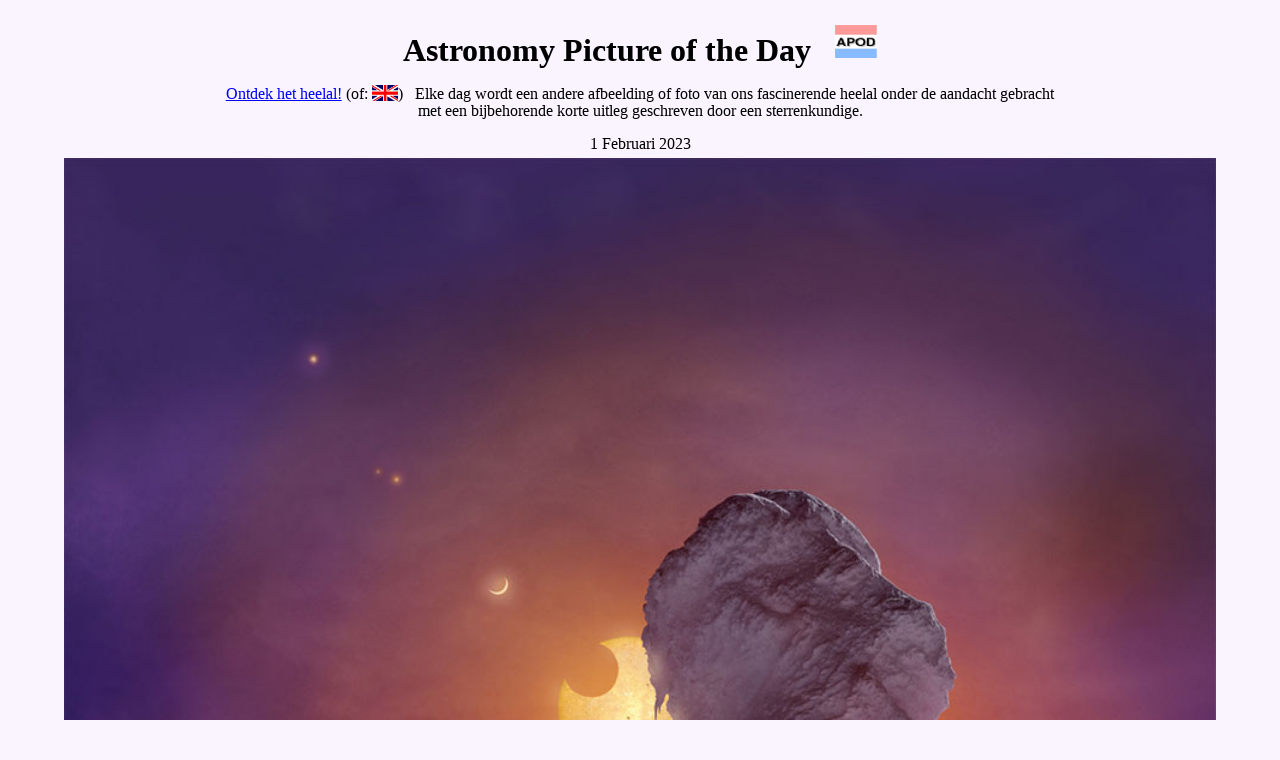

--- FILE ---
content_type: text/html
request_url: http://www.apod.nl/ap230201_nl.html
body_size: 2614
content:
<!doctype html>
<html lang="nl">
<head>
<title> APOD:  1 Februari 2023 - De Zevende Wereld van TRAPPIST-1
</title>
<!-- meta tags -->
<meta charset="UTF-8">
<meta name="content-owner" content="Robert.Nemiroff.1, Jerry.T.Bonnell.1">
<meta name="translator-dutch" content="Rolf.A.Jansen.1">
<meta name="description" content="Elke dag een andere afbeelding uit
   de sterrenkunde en ruimtevaart, met een bijbehorende korte uitleg.">
<meta name="keywords" content="TRAPPIST 1, exoplaneten, ijsplanet, APOD NL">
<meta name="viewport" content="width=device-width, initial-scale=1">
<link rel="stylesheet" href="apodnl.css">
<!-- -->
</head>

<body class="apod-theme">

<header>
<h1> Astronomy Picture of the Day &nbsp; <a href="archivepix_nl.html"
><img alt="[in Dutch]" width=42 height=33 src="GIF/apodnl.gif"></a></h1>

<p><a href="archivepix_nl.html">Ontdek het heelal!</a> (of:
<a href="https://apod.nasa.gov/apod/archivepix.html"><img alt="[in English]"
height=16 src="GIF/en_flag.gif"></a>) &nbsp; Elke dag wordt een andere
afbeelding of foto van ons fascinerende heelal onder de aandacht gebracht<br>
met een bijbehorende korte uitleg geschreven door een sterrenkundige.</p>
</header>

<main>
<h3>  1 Februari 2023</h3>

<a href="https://apod.nasa.gov/apod/image/2302/Trappist1h_Carroll_1238.jpg">
<picture>
<img src="https://apod.nasa.gov/apod/image/2302/Trappist1h_Carroll_960.jpg"
   style="min-width: 90vw; max-width: 93vw" alt="Zie Uitleg. Door op de
   afbeelding te klikken laadt u de versie met de hoogst beschikbare
   resolutie.">
</picture></a>

<h2> De Zevende Wereld van TRAPPIST-1 </h2>
<b> Credit &amp; Copyright Illustratie: </b>
<a href="http://carrollspaceart.com/about/">Michael Carroll</a>
<br><br>

<div>
<b> Uitleg: </b>
Zeven werelden draaien om de ultra-koele dwergster TRAPPIST-1.

Op slechts 40 <a href="https://spaceplace.nasa.gov/light-year/en/"
>lichtjaar</a> afstand werden veel van die exoplaneten in 2016 ontdekt door de
<a href="https://en.wikipedia.org/wiki/TRAPPIST"><i>Transiting Planets and
Planetesimals Small Telescope</i></a> (TRAPPIST) in het
<a href="https://nl.wikipedia.org/wiki/Marokko">Marokkaanse</a>
<a href="https://www.youtube.com/watch?v=iwBzYS9Md_8">Atlasgebergte</a>, en
later bevestigd met telescopen zoals NASA's
<a href="https://www.spitzer.caltech.edu/mission/mission-overview"
><i>Spitzer</i> ruimtetelescoop</a>.

De <a href="http://photojournal.jpl.nasa.gov/catalog/PIA21425">planeten van
TRAPPIST-1</a> zijn waarschijnlijk alle rotsachtig en vergelijkbaar qua
afmeting met de Aarde, wat het een van de grootste
<a href="https://exoplanets.nasa.gov/trappist1/">rijkdommen aan aardachtige
planeten</a> maakt die ooit rondom een enkele andere ster werden gedetecteerd.

Omdat ze in zeer krappe banen rondom hun zwakke, piepkleine ster draaien zouden
ze plekken kunnen herbergen waar de oppervlaktetemperaturen het voorkomen van
ijs of zelfs vloeibaar water
<a href="https://ui.adsabs.harvard.edu/abs/2017MNRAS.464.3728B/abstract"
>mogelijk maken</a> &mdash; een belangrijke voorwaarde voor
<a href="https://apod.nasa.gov/diamond_jubilee/debate100th.html">leven</a>
(in ieder geval voor leven op Aarde).

<a href="https://exoplanets.nasa.gov/resources/2159/">Hun boeiende
nabijheid</a> tot de Aarde maakt ze vooraanstaande kandidaten voor toekomstige
verkenningen met behulp van telescopen van de atmosferen van
<a href="https://exoplanets.nasa.gov/search-for-life/habitable-zone/">mogelijk
bewoonbare planeten</a>.

Alle zeven <a href="ap220814_nl.html">exoplaneten</a> verschijnen in de
weergeven illustratie, waarin de kunstenaar zich een uitzicht voorstelt vanaf
de buitenste planeet in dit systeem,
<a href="https://nl.wikipedia.org/wiki/TRAPPIST-1h">TRAPPIST-1h</a>, die zelf
mogelijk een rotsachtig met ijs bedekt landschap heeft.

Tegelijkertijd trekt &eacute;&eacute;n van de binnenplaneten in het systeem
voor de zwakke, oranje, niet veel groter dan <a href="ap190205_nl.html"
>Jupiter</a> metende moederster.

</div>
</main>

<br>

<nav>
<b> Morgen: </b><a href="ap230202_nl.html">open ruimte</a>
<p><hr>

<!-- link naar de pagina van gisteren -->
<a href="ap230131_nl.html">&#9664;&nbsp;</a>

| <a href="archivepix_nl.html">Archief</a><a href="archivepix_nl.html">
   <img alt="[in Dutch]" width=18 height=14 src="GIF/apodnl.gif"
   ></a> (of: <a href="https://apod.nasa.gov/apod/archivepix.html">
   <img alt="[in English]" height=14 src="GIF/en_flag.gif"></a>)
| <a href="https://apod.nasa.gov/apod/lib/apsubmit2015.html">Inzendingen</a>
| <a href="https://apod.nasa.gov/apod/lib/aptree.html">Index</a>
| <a href="https://apod.nasa.gov/cgi-bin/apod/apod_search">Zoek</a>
| <a href="https://apod.nasa.gov/apod/calendar/allyears.html">Kalender</a>
| <a href="https://apod.nasa.gov/apod.rss">RSS</a>
| <a href="glossary_nl.html">Sterrenkundige termen</a>
   <img alt="[in Dutch]" width=18 height=14 src="GIF/apodnl.gif">
| <a href="https://apod.nasa.gov/apod/lib/edlinks.html">Onderwijs</a>
| <a href="about_apod_nl.html">Meer over APOD</a>
   <img alt="[in Dutch]" width=18 height=14 src="GIF/apodnl.gif">
| <a href="http://asterisk.apod.com/discuss_apod.php?date=230201">Forum</a>

<!-- link naar de (mogelijk nog niet bestaande) pagina van morgen -->
| <a href="ap230202_nl.html">&nbsp;&#9654;</a>

<hr><p>
</nav>

<footer>
<b> Auteurs &amp; redacteuren: </b>
<a href="http://www.phy.mtu.edu/faculty/Nemiroff.html">Robert Nemiroff</a>
(<a href="http://www.phy.mtu.edu/">MTU</a>) &amp;
<a href="https://apod.nasa.gov/htmltest/jbonnell/www/bonnell.html"
>Jerry Bonnell</a> (<a href="http://www.astro.umd.edu">UMCP</a>)<br>

<b>Nederlandse vertaling: </b>
<a href="http://www.public.asu.edu/~rjansen">Rolf A. Jansen</a> 
(<a href="http://sese.asu.edu/">ASU</a>)<br>

<a href="about_apod_nl.html#srapply">Specific rights apply</a>.<br>

<p style="color: #999999; font-size: small">
<img alt="acnt" height=12 src="http://lambda.la.asu.edu/apodnl/apodnlcnt.png">
site visitors since 2015-08-26T02:00:00</p>
</footer>

</body>
</html>


--- FILE ---
content_type: text/css
request_url: http://www.apod.nl/apodnl.css
body_size: 401
content:
.apod-theme {
  background-color: #F9F4FF;
  color: #000000;
  margin: 25px;
  text-align: center;
}

a {
  color: #0000FF;
}
a:link {
  color: #0000FF;
}
a:visited {
  color: #7F0F9F;
}
a:hover {
  color: #FF0000;
}

body {
    text-align: center;
    font-family: Times, "Times New Roman", serif, arial, helvetica, monospace;
    font-size: medium;
    line-height: 1.1em;
    font-weight: normal;
    font-style: normal;
    text-decoration: none;
    text-transform: none;
}

h1 {
    font-size: xx-large;
    font-style: bold;
    margin-bottom: 0.8em;
}

h2 {
    font-size: large;
    font-style: bold;
    margin-bottom: 0.4em;
}

h3 {
    font-size: medium;
    font-style: normal;
    font-weight: normal;
    margin-bottom: 0.4em;
}

div {
    text-align: justify;
    text-justify: inter-word;
}

img {
    vertical-align: bottom;
    margin-bottom: 1px;
}

iframe {
    display: block;
    border-style: none;
    margin: 0 auto;
}
